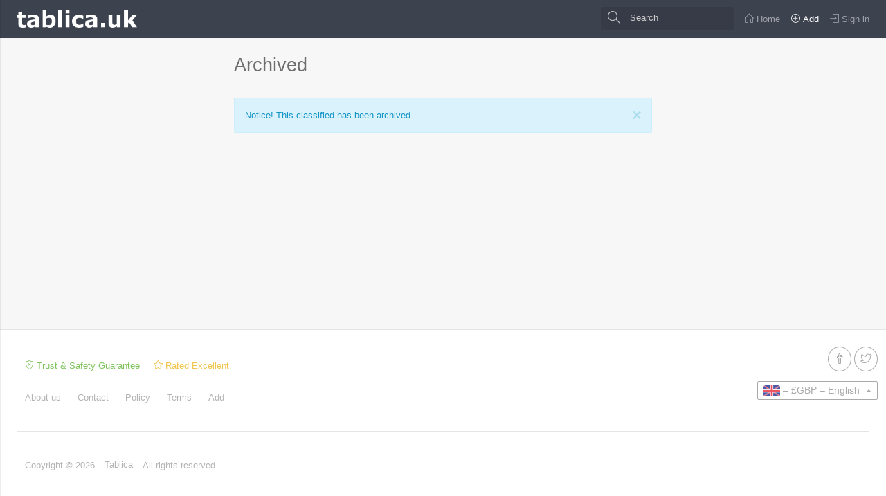

--- FILE ---
content_type: text/html;charset=UTF-8
request_url: https://www.tablica.uk/classified/details/trans-glass-przewoz-osob-i-paczek/5af95bb648d6217dec11af82
body_size: 3331
content:
<!DOCTYPE html>
<html lang="en">
<head>
        <meta charset="utf-8" />
        <meta content="IE=edge" http-equiv="X-UA-Compatible" />
        <meta name="viewport" content="width=device-width, user-scalable=no, initial-scale=1, maximum-scale=1" />
        <meta name="robots" content="index, follow" />
        <meta name="google-site-verification" content="PXXuelsKpgOemlssARvxn3EW9-EUtpZnpfgYsrGdjDA" />
        <meta name="msvalidate.01" content="4879A4324BDAF051F3CB9F48703D2636" />
        <meta content="website" property="og:type" />
        <meta content="Trans Glass Przewóz Osób i Paczek" property="og:title" />
        <meta content="https://www.tablica.uk/classified/details/trans-glass-przewoz-osob-i-paczek/5af95bb648d6217dec11af82" property="og:url" />
        <meta content="https://www.tablica.uk/upload/classified/thumb800/5af95bb648d6217dec11af82_5af95bb66aa06.jpg" property="og:image:secure_url" />
        <meta name="description" content="🇵🇱➡ Przewozy Osób i Paczek z adresu na adres!!! ⬅🇬🇧
🚗 Wieloletnia firma z doświadczeniem w branży transportowej i przesyłkach kurierskich.
👌Promocja 3paczki po 30kg każda, tylko 300zł!( 60funtów) 👌" property="og:description" />
        <meta name="keywords" content="ads London, bulletin board UK, buy and sell items, cars, properties, free auctions, job offers England, services London, classifieds Great Britain" />
        <title>Trans Glass Przewóz Osób i Paczek - Ads Transport | Tablica</title>
    <link rel="icon" type="image/x-icon" href="https://www.tablica.uk/img/faviconUK.ico" />
    <!-- page stylesheets -->
        <link rel="stylesheet" type="text/css" href="https://www.tablica.uk/css/bootstrap.min.css?v=4.0.0-alpha3" />
        <link rel="stylesheet" type="text/css" href="https://www.tablica.uk/css/simple-line-icons.css?v=2.4.1" />
        <link rel="stylesheet" type="text/css" href="https://www.tablica.uk/css/pace-theme-minimal.css" />
        <link rel="stylesheet" type="text/css" href="https://www.tablica.uk/css/animate.min.css" />
        <link rel="stylesheet" type="text/css" href="https://www.tablica.uk/css/fotorama.css?v=4.6.4" />
        <link rel="stylesheet" type="text/css" href="https://www.tablica.uk/css/milestone.css?v=1.2.0" />
        <link rel="stylesheet" type="text/css" href="https://www.tablica.uk/css/tablica.css?v=1.0.2" />
        <!-- end page stylesheets -->
</head>
<body>
    <div class="app offcanvas fixed-header static">
        <!--sidebar panel-->
        <div class="off-canvas-overlay" data-toggle="sidebar"></div>
<div class="sidebar-panel">
    <div class="brand">
        <a href="#" class="toggle-offscreen hidden-lg-up" data-toggle="sidebar"><i class="icon-menu"></i></a>        <a href="/" class="brand-logo"><img src="https://www.tablica.uk/img/logoDarkUK.png" class="expanding-hidden" alt="Tablica" height="25" /></a>    </div>
    <nav>
        <p class="nav-title text-uppercase">navigation</p>
        <ul class="nav">
            <li>
                <a href="/">Home</a>            </li>
        </ul>
    </nav>
</div>
        <!-- /sidebar panel -->
        <!-- content panel -->
        <div class="main-panel">
            <!-- top header -->
            <header class="header navbar navbar-fixed-top navbar-dark bg-dark-darker">
    <div class="header-inner">
        <div class="navbar-item navbar-spacer-right brand hidden-lg-up">
            
            <a href="/" class="navbar-brand"><img src="https://www.tablica.uk/img/logoUK.png" alt="Tablica" height="30" /></a>        </div>
        <a href="/" class="navbar-item navbar-spacer-right navbar-heading hidden-md-down"><img src="https://www.tablica.uk/img/logoUK.png" alt="Tablica" height="25" /></a>        <div class="navbar-search navbar-item">
            <form action="/classified/search" class="search-form" method="GET">                <i class="icon-magnifier"></i>
                <input type="text" id="search" name="search" class="form-control" placeholder="Search" />            </form>
        </div>
        <nav class="nav navbar-nav pull-sm-right">
            <a href="/" class="nav-item nav-link"><span class="icon-home"></span><span class="hidden-sm-down"> Home</span></a>            <a href="/classified/add" class="nav-item nav-link active"><span class="icon-plus"></span><span class="hidden-sm-down"> Add</span></a>                        <a href="/user/signin" class="nav-item nav-link"><span class="icon-login"></span><span class="hidden-sm-down"> Sign in</span></a>                    </nav>
    </div>
</header>
            <!-- /top header -->
            <!-- main area -->
            <div class="main-content">
                <div class="content-view">
    <div class="row">
        <div class="col-md-3 hidden-sm-down">&nbsp;</div>
        <div class="col-xs-12 col-md-6">
            <h2>Archived</h2><hr />
            <meta http-equiv="Refresh" content="5; url=/" />
            <div class="alert alert-info alert-dismissible show">
<button type="button" id="close" name="close" class="close" data-dismiss="alert">×</button><b>Notice!</b> This classified has been archived.
</div>
                    </div>
    </div>
</div>
                <!-- bottom footer -->
                <footer class="content-footer bg-white b-t text-muted p-y-2">
    <div class="row hidden-xs-down">
        <nav class="footer-right hidden-sm-down">
                        <a rel="nofollow" href="https://facebook.com/tablicacouk" class="btn btn-outline-secondary btn-rounded" title="Facebook" target="_blank"><i class="icon-social-facebook"></i></a>                                                <a rel="nofollow" href="https://twitter.com/Tablicacouk" class="btn btn-outline-secondary btn-rounded" title="Twitter" target="_blank"><i class="icon-social-twitter"></i></a>                                </nav>
        <nav class="footer-left m-l-2">
            <ul class="nav p-y-1">
                <li class="text-success m-r-1">
                    <span><i class="icon-shield"></i> Trust & Safety Guarantee</span>
                </li>
                <li class="text-warning m-r-1">
                    <span><i class="icon-star"></i> Rated Excellent</span>
                </li>
            </ul>
        </nav>
        <nav class="footer-right">
            <ul class="nav">
                <li class="nav-item dropup">
                    <button class="btn btn-sm btn-outline-secondary nav-link dropdown-toggle" data-toggle="dropdown" href="#" role="button" aria-haspopup="true" aria-expanded="false">
                        <span class="hidden-sm-down"><img src="https://www.tablica.uk/img/en-gb.png" alt="UK" width="24" height="16" /> &ndash; </span>
                        <span class="hidden-xs-down">£GBP &ndash; </span>
                        <span>English</span>
                    </button>
                    <ul class="dropdown-menu dropdown-menu-right">
                        <li class="dropdown-header">
                            Language                                                    </li>
                                                    <li class="dropdown-item"><a href="/lang/set/en-gb">English</a></li>
                                                    <li class="dropdown-item"><a href="/lang/set/pl-pl">Polish</a></li>
                                            </ul>
                </li>
            </ul>
        </nav>
        <nav class="footer-left m-l-2 hidden-sm-down">
            <ul class="nav">
                <li>
                    <strong><a href="/aboutus" class="text-muted">About us</a></strong>
                </li>
                <li>
                    <strong><a href="/contact" class="text-muted">Contact</a></strong>
                </li>
                <li>
                    <strong><a href="/policy" class="text-muted">Policy</a></strong>
                </li>
                <li>
                    <strong><a href="/terms" class="text-muted">Terms</a></strong>
                </li>
                <li>
                    <strong><a href="/classified/add" class="text-muted">Add</a></strong>
                </li>
            </ul>
        </nav>
    </div>
    <hr class="hidden-sm-down m-y-2" />
    <div class="row">
        <nav class="footer-left m-l-2">
            <ul class="nav">
                <li>
                    <span class="hidden-xs-down">Copyright</span> &copy; 2026                </li>
                <li>
                    <a href="/" class="text-muted">Tablica</a>                </li>
                <li class="hidden-md-down">
                    All rights reserved.                </li>
            </ul>
        </nav>
    </div>
</footer>
                <!-- /bottom footer -->
            </div>
            <!-- /main area -->
        </div>
        <!-- /content panel -->
        <!--Chat panel-->
        
        <!--/Chat panel-->
    </div>
    <div class="modal fade" id="modal" tabindex="-1" role="dialog" aria-hidden="true">
        <div class="modal-dialog">
            <div class="modal-content"></div>
        </div>
    </div>
    <!-- page scripts -->
        <script type="text/javascript" src="https://www.tablica.uk/js/plugins/holder.min.js?v=2.9.4"></script>
        <script type="text/javascript">                window.paceOptions = {
                    document: true,
                    eventLag: true,
                    restartOnPushState: true,
                    restartOnRequestAfter: true,
                    ajax: {
                        trackMethods: ['POST','GET']
                    }
                };</script>
        <script type="text/javascript">                var lang = [];</script>
        <script type="text/javascript">                (function(i,s,o,g,r,a,m){i['GoogleAnalyticsObject']=r;i[r]=i[r]||function(){
                (i[r].q=i[r].q||[]).push(arguments)},i[r].l=1*new Date();a=s.createElement(o),
                m=s.getElementsByTagName(o)[0];a.async=1;a.src=g;m.parentNode.insertBefore(a,m)
                })(window,document,'script','//www.google-analytics.com/analytics.js','ga');
                ga('create', "UA-66472135-1", 'auto');
                ga('send', 'pageview');</script>
        <!-- end page scripts -->
    <!-- initialize page scripts -->
        <script type="text/javascript" src="https://www.tablica.uk/js/jquery.min.js?v=3.1.1"></script>
        <script type="text/javascript" src="https://www.tablica.uk/js/plugins/pace.min.js"></script>
        <script type="text/javascript" src="https://www.tablica.uk/js/plugins/tether.min.js?v=1.3.3"></script>
        <script type="text/javascript" src="https://www.tablica.uk/js/bootstrap.min.js?v=4.0.0-alpha3"></script>
        <script type="text/javascript" src="https://www.tablica.uk/js/plugins/fastclick.js"></script>
        <script type="text/javascript" src="https://www.tablica.uk/js/plugins/fotorama.js?v=4.6.4"></script>
        <script type="text/javascript" src="https://www.tablica.uk/js/plugins/masonry.pkgd.min.js?v=4.1.1"></script>
        <script type="text/javascript" src="https://www.tablica.uk/js/plugins/imagesloaded.pkgd.min.js?v=4.1.1"></script>
        <script type="text/javascript">                    var grid = $('#other-classifieds').masonry();
                    grid.imagesLoaded(function() {
                        grid.masonry({
                            itemSelector: 'div'
                        });
                    });</script>
        <script type="text/javascript" src="//maps.googleapis.com/maps/api/js"></script>
        <script type="text/javascript" src="https://www.tablica.uk/js/plugins/jquery.gmaps.js?v=1.0.2"></script>
        <script type="text/javascript">                        $('#gmaps').gmaps({
                            lat: 52.3555177,
                            lng: -1.1743197000000691,
                            zoom: 11,
                            ui: false,
                            marker: false,
                            image: true,
                            key: "AIzaSyCidNAOJ0veO9wYRWLJyZ1kWil6lxvV3jc"
                        });</script>
        <script type="text/javascript" src="https://www.tablica.uk/js/milestone.js?v=1.2.0"></script>
        <script type="text/javascript" src="https://www.tablica.uk/js/tablica.js?v=1.0.2"></script>
        <!-- end initialize page scripts -->
    </body>
</html>


--- FILE ---
content_type: application/javascript
request_url: https://www.tablica.uk/js/tablica.js?v=1.0.2
body_size: 624
content:
(function ($) {
    $(".alert .close").click(function () {
        $(this).parent().fadeTo("slow", 0.00, function () {
            $(this).slideUp();
        });
        return false;
    });

    // Modal remote
    $(document).on('click', '[data-toggle="modal"]', function (e, options) {
        options = options || {};

        if (!options.default) {
            e.preventDefault();

            // Load remode modal into target
            $($(this).data("target") + ' .modal-content').load($(this).data("remote"));
        } else {
            // Allow default behavior to happen
        }
    });

    // Modal are you sure
    $(document).on('shown.bs.modal', function (e) {
        var clicked = $(e.relatedTarget),
            accept = $('a[data-accept="modal"]');

        if (clicked.prop('tagName') == 'BUTTON') {
            accept.on('click', function (a) {
                a.preventDefault();
                $('#modal').modal('hide');

                // Retrigger the click event on the related target and run default action
                clicked.trigger('click', {'default': true});
            });
        } else {
            accept.attr('href', clicked.attr('href'));
        }
    });

    // Clear modal data on hide
    $(document).on('hidden.bs.modal', '.modal', function () {
        $(this).removeData('bs.modal');
    });

    $('[data-toggle="tooltip"]').tooltip();

    // Placeholder select
    $('option[value=""]').attr('disabled', true);
    var select = $('select');
    if (select.find('option:selected').val() != "") {
        select.css('color','#55595c');
        select.children().css('color','#55595c');
    }
    $('select').on('change', function () {
        if ($(this).find('option:selected').val() == "") {
            $(this).css('color','#ccc');
            $(this).children().css('color','#55595c');
        } else {
            $(this).css('color','#55595c');
            $(this).children().css('color','#55595c');
        }
    });
})(jQuery);


--- FILE ---
content_type: text/plain
request_url: https://www.google-analytics.com/j/collect?v=1&_v=j102&a=1284432554&t=pageview&_s=1&dl=https%3A%2F%2Fwww.tablica.uk%2Fclassified%2Fdetails%2Ftrans-glass-przewoz-osob-i-paczek%2F5af95bb648d6217dec11af82&ul=en-us%40posix&dt=Trans%20Glass%20Przew%C3%B3z%20Os%C3%B3b%20i%20Paczek%20-%20Ads%20Transport%20%7C%20Tablica&sr=1280x720&vp=1280x720&_u=IEBAAEABAAAAACAAI~&jid=28917019&gjid=1641111897&cid=1469323791.1769498755&tid=UA-66472135-1&_gid=1311276110.1769498755&_r=1&_slc=1&z=1962537804
body_size: -449
content:
2,cG-RH4SJBY9TN

--- FILE ---
content_type: application/javascript
request_url: https://www.tablica.uk/js/milestone.js?v=1.2.0
body_size: 876
content:
/**
 * Main scripts file
 */
(function($) {
  'use strict';
  /* Define some variables */
  var app = $('.app'),
    searchState = false,
    menuState = false;

  function toggleMenu() {
    if (menuState) {
      app.removeClass('move-left move-right');
      setTimeout(function() {
        app.removeClass('offscreen');
      }, 150);
    } else {
      app.addClass('offscreen move-right');
    }
    menuState = !menuState;
  }

  /******** Open messages ********/
  $('[data-toggle=message]').on('click', function(e) {
    e.preventDefault();
    e.stopPropagation();
    app.toggleClass('message-open');
  });

  /******** Open contact ********/
  $('[data-toggle=contact]').on('click', function(e) {
    e.preventDefault();
    e.stopPropagation();
    app.toggleClass('contact-open');
  });

  /******** Toggle expanding menu ********/
  $('[data-toggle=expanding]').on('click', function(e) {
    e.preventDefault();
    e.stopPropagation();
    app.toggleClass('expanding');
  });

  /******** Card collapse control ********/
  $('[data-toggle=card-collapse]').on('click', function(e) {
    var parent = $(this).parents('.card'),
      body = parent.children('.card-block');
    if (body.is(':visible')) {
      parent.addClass('card-collapsed');
      body.slideUp(200);
    } else if (!body.is(':visible')) {
      parent.removeClass('card-collapsed');
      body.slideDown(200);
    }
    e.preventDefault();
    e.stopPropagation();
  });

  /******** Card refresh control ********/
  $('[data-toggle=card-refresh]').on('click', function(e) {
    var parent = $(this).parents('.card');
    parent.addClass('card-refreshing');
    window.setTimeout(function() {
      parent.removeClass('card-refreshing');
    }, 3000);
    e.preventDefault();
    e.stopPropagation();
  });

  /******** Card remove control ********/
  $('[data-toggle=card-remove]').on('click', function(e) {
    var parent = $(this).parents('.card');
    parent.addClass('animated zoomOut');
    parent.bind('animationend webkitAnimationEnd oAnimationEnd MSAnimationEnd', function() {
      parent.remove();
    });
    e.preventDefault();
    e.stopPropagation();
  });

  /******** Search form ********/
  $('.search-form .form-control').focusout(function() {
    $('.header-inner').removeClass('search-focus');
    searchState = false;
  }).focusin(function() {
    $('.header-inner').addClass('search-focus');
    searchState = true;
  });

  /******** Sidebar toggle menu ********/
  $('[data-toggle=sidebar]').on('click', function(e) {
    e.preventDefault();
    e.stopPropagation();
    toggleMenu();
  });
  $('.main-panel').on('click', function(e) {
    var target = e.target;
    if (menuState && target !== $('[data-toggle=sidebar]') && !$('.header-secondary')) {
      toggleMenu();
    }
  });

  /******** Sidebar menu ********/
  $('.sidebar-panel nav a').on('click', function(e) {
    var $this = $(this),
      links = $this.parents('li'),
      parentLink = $this.closest('li'),
      otherLinks = $('.sidebar-panel nav li').not(links),
      subMenu = $this.next();
    if (!subMenu.hasClass('sub-menu')) {
      toggleMenu();
      return;
    }
    otherLinks.removeClass('open');
    if (subMenu.is('ul') && (subMenu.height() === 0)) {
      parentLink.addClass('open');
    } else if (subMenu.is('ul') && (subMenu.height() !== 0)) {
      parentLink.removeClass('open');
    }
    if (subMenu.is('ul')) {
      return;
    }
    e.stopPropagation();
    return;
  });
  $('.sidebar-panel').find('> li > .sub-menu').each(function() {
    if ($(this).find('ul.sub-menu').length > 0) {
      $(this).addClass('multi-level');
    }
  });
})(jQuery);


--- FILE ---
content_type: application/javascript
request_url: https://www.tablica.uk/js/plugins/jquery.gmaps.js?v=1.0.2
body_size: 1750
content:
(function($){
    $.fn.gmaps = function (options) {
        var settings = $.extend({
            // Default options
            lat: 51.510357,
            lng: -0.116773,
            zoom: 14,
            type: 'ROADMAP',
            title: null,
            info: null,
            marker: false,
            draggable: false,
            draggByClick: false,
            scroll: false,
            fullscreen: true,
            zoomControl: true,
            ui: true,
            geo: false,
            image: false,
            key: '',
            address: '#address',
            latInput: '#latitude',
            lngInput: '#longitude',
            search: '#gmaps-search'
        }, options);

        var element = this;
        var map, marker, location;

        /**
         * Initialize a map.
         */
        function initialize() {
            if (!map) {
                location = getLocation($(settings.latInput).val(), $(settings.lngInput).val());
                getMap(location);
            }

            if (settings.geo) {
                geoLocation();
            }
        }

        /**
         * Set a location to the inputs.
         *
         * @param object location Coordinates (latitude and longitude)
         * @param string address  Address
         */
        function setLocation(location, address) {
            $(settings.latInput).val(location.lat());
            $(settings.lngInput).val(location.lng());

            if (address) {
                $(settings.address).val(address);
            }
        }

        /**
         * Get location for the given coordinates.
         *
         * @param int lat Latitude
         * @param int lng Longitude
         */
        function getLocation(lat, lng) {
            return new google.maps.LatLng(lat ? lat : settings.lat, lng ? lng : settings.lng);
        }

        /**
         * Get a geo location.
         */
        function geoLocation() {
            var location = null;
            if (!navigator.geolocation){
                return false;
            }

            navigator.geolocation.getCurrentPosition(function (position) {
                location = getLocation(position.coords.latitude, position.coords.longitude);
                getAddress(location);
                getMap(location);
            });

            return null;
        }

        /**
         * Get a map form Google.
         *
         * @param object location Coordinates (latitude and longitude)
         */
        function getMap(location) {
            if (map) {
                map.setCenter(location);
            } else if (settings.image) {
                url = '//maps.googleapis.com/maps/api/staticmap' +
                        '?key=' + settings.key +
                        '&markers=' + location.lat() + ',' + location.lng() +
                        '&zoom=' + settings.zoom +
                        '&maptype=' + settings.type +
                        '&size=500x400';

                var img = $('<img>', {
                    src: url,
                    class: 'card-img-top img-fluid'
                });

                element.html(img.fadeIn("slow"));
            } else {
                map = new google.maps.Map(element[0], {
                    zoom: settings.zoom,
                    zoomControl: settings.zoomControl,
                    center: location,
                    scrollwheel: settings.scroll,
                    disableDefaultUI: !settings.ui,
                    fullscreenControl: settings.fullscreen,
                    mapTypeId: google.maps.MapTypeId[settings.type]
                });
            }

            if (settings.marker) {
                // Place marker on the map
                placeMarker(location);
            }
        }

        /**
         * Center a map.
         *
         * @param mixed location Coordinates (latitude and longitude)
         */
        function centerMap(location) {
            if (settings.image) {
                return;
            }

            if (!location) {
                location = map.getCenter();
            }

            if (map) {
                map.setCenter(location);
            }
        }

        /**
         * Place a marker for the location
         *
         * @param object Coordinates (latitude and longitude)
         */
        function placeMarker(location) {
            if (marker) {
                // Set the marker position
                marker.setPosition(location);
            } else {
                // Create new marker
                marker = new google.maps.Marker({
                    position: location,
                    map: map,
                    draggable: settings.draggable,
                    title: settings.title
                });

                // Get address on drag
                if (settings.draggable) {
                    google.maps.event.addListener(marker, "dragend", function() {
                        getAddress(marker.getPosition());
                    });

                    // Drag marker by click
                    if (settings.draggByClick) {
                        google.maps.event.addListener(map, "click", function(event) {
                            getAddress(event.latLng);
                        });
                    }
                }

                // Add tooltip info
                if (settings.info) {
                    marker['infoWindow'] = new google.maps.InfoWindow({
                        content: settings.info
                    });

                    google.maps.event.addListener(marker, 'mouseover', function() {
                        this['infoWindow'].open(map, this);
                    });
                }
            }
        }

        /**
         * Get address from location.
         *
         * @param mixed location Coordinates (latitude and longitude)
         */
        function getAddress(location) {
            var geocoder = new google.maps.Geocoder();
            var address = $(settings.address).val();
            var search, center;

            if (location) {
                search = { 'location': location };
                center = false;
            } else {
                search = { 'address': address }
                center = true;
            }

            // Try to find an address
            geocoder.geocode(search, function (results, status) {
                if (status == google.maps.GeocoderStatus.OK) {
                    location = results[0].geometry.location;
                    address = results[0].formatted_address;

                    placeMarker(location);
                    centerMap(location);
                    setLocation(location, address);

                    // Do success callback
                    if (settings.onSuccess !== undefined) {
                        settings.onSuccess(settings);
                    }
                } else {
                    // Do warning callback
                    if (settings.onWarning !== undefined) {
                        settings.onWarning(settings);
                    }
                }
            });
        }

        /**
         * Get address on click search button.
         */
        $(settings.search).on("click", function() {
            getAddress();
        });

        /**
         * Get addres on press enter in input addres.
         */
        $(settings.address).keypress(function (e) {
            if (e.which == 13) {
                getAddress();
                return false;
            }
        });

        /**
         * Initialize a map on load a window.
         */
        $(window).on("load", function() {
            initialize();
        });

        /**
         * Center a map on resize a window.
         */
        $(window).on("resize", function() {
            centerMap();
        });
    };
})(jQuery);
